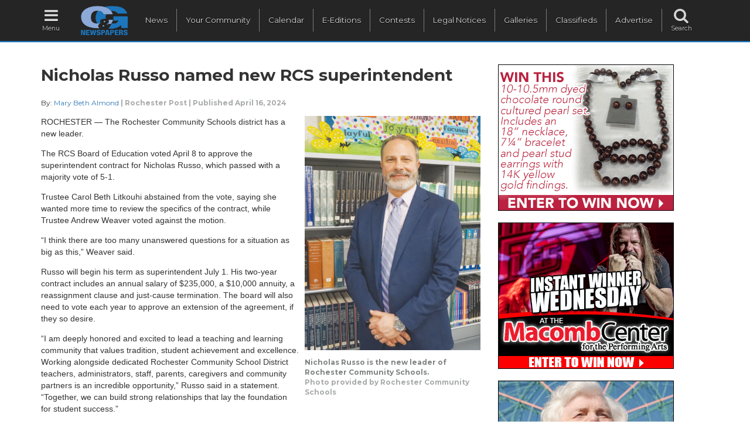

--- FILE ---
content_type: text/html; charset=UTF-8
request_url: https://www.candgnews.com/news/nicholas-russo-named-new-rcs-superintendent-5285
body_size: 66290
content:
<!DOCTYPE html>
<html lang="en" xmlns="http://www.w3.org/1999/xhtml" xmlns:og="http://ogp.me/ns#" xmlns:fb="http://www.facebook.com/2008/fbml">
<head>
    	<script async src="https://www.googletagmanager.com/gtag/js?id=G-HHJPE3FK88"></script>
	<script>
	  window.dataLayer = window.dataLayer || [];
	  function gtag(){dataLayer.push(arguments);}
	  gtag('js', new Date());
	  gtag('config', 'G-HHJPE3FK88', {'custom_map': {'dimension1': '1713243600'}});
	  gtag('config', 'G-39CWM68PTE');
	  gtag('config', 'AW-990438195');
	</script>
	<script data-ad-client="ca-pub-1383046696839745" async src="https://pagead2.googlesyndication.com/pagead/js/adsbygoogle.js"></script>
        <meta charset="utf-8">
    <meta http-equiv="X-UA-Compatible" content="IE=edge">
    <meta name="viewport" content="width=device-width, initial-scale=1">
    <meta name="csrf-token" content="sxkiQ44ipGmIdsAy6zqW2dDRBqdZ1kBJgLW3HTh7">
    <title>Nicholas Russo named new RCS superintendent</title>
    <meta property="fb:app_id" content="122198477853664">
    
    	<link rel="amphtml" href="https://www.candgnews.com/amp/news/nicholas-russo-named-new-rcs-superintendent-5285"/>
	<meta property="og:type" content="article" /> 
	<meta property="og:url" content="https://www.candgnews.com/news/nicholas-russo-named-new-rcs-superintendent-5285" />
	<meta property="og:title" content="Nicholas Russo named new RCS superintendent" />
		<meta name="thumbnail" content="https://www.candgnews.com/storage/cache/articles/5285/800t9a4e25f50063c4003747a360e14c130b.png" />
	<meta property="og:image" content="https://www.candgnews.com/storage/cache/articles/5285/800t9a4e25f50063c4003747a360e14c130b.png" />
	<meta property="og:image:type" content="jpg" />
	 
	<meta property="og:description" content="ROCHESTER — The Rochester Community Schools district has a new leader. The RCS Board of Education voted April 8 to approve the superintendent contract for Nicholas Russo, which passed with a majority vote of 5-1." />
	<meta name="twitter:card" content="summary">
	<meta name="twitter:site" content="@candgnews" />
	<meta name="twitter:title" content="Nicholas Russo named new RCS superintendent">
	<meta name="twitter:description" content="ROCHESTER — The Rochester Community Schools district has a new leader. The RCS Board of Education voted April 8 to approve the superintendent contract for Nicholas Russo, which passed with a majority vote of 5-1.">
			 
        <script>
			gtag('event', 'Page View', {
        	  event_category: 'Newspaper',
        	  event_label: 'Rochester Post',
        	  non_interaction: true
        	});
        </script>
        			<script>
			function iframeClick(id) {
				var frameId = "myFrame" + id;
				document.getElementById(frameId).contentWindow.document.body.onclick = function(){
					click3b712de48137572f3849aabd5666a4e3();
				}
			}
			function click3b712de48137572f3849aabd5666a4e3() {
				gtag('event', 'Click', {
	        	  event_category: 'Full Site: Header Rectangle 1',
	        	  event_label: 'Valentines Day Contest 2026 ROS - Maloof',
	        	  value: '0'
	        	});
			}
		</script>
        <script>
        	gtag('event', 'Impression', {
        	  event_category: 'Full Site: Header Rectangle 1',
        	  event_label: 'Valentines Day Contest 2026 ROS - Maloof',
        	  value: '0',
        	  non_interaction: true
        	});
        </script>
				<script>
			function iframeClick(id) {
				var frameId = "myFrame" + id;
				document.getElementById(frameId).contentWindow.document.body.onclick = function(){
					click2cfd4560539f887a5e420412b370b361();
				}
			}
			function click2cfd4560539f887a5e420412b370b361() {
				gtag('event', 'Click', {
	        	  event_category: 'Full Site: Header Rectangle 2',
	        	  event_label: 'IWW - Bob Seger - MCFTPA ROS - 1-21-26',
	        	  value: '0'
	        	});
			}
		</script>
        <script>
        	gtag('event', 'Impression', {
        	  event_category: 'Full Site: Header Rectangle 2',
        	  event_label: 'IWW - Bob Seger - MCFTPA ROS - 1-21-26',
        	  value: '0',
        	  non_interaction: true
        	});
        </script>
				<script>
			function iframeClick(id) {
				var frameId = "myFrame" + id;
				document.getElementById(frameId).contentWindow.document.body.onclick = function(){
					click9c3b1830513cc3b8fc4b76635d32e692();
				}
			}
			function click9c3b1830513cc3b8fc4b76635d32e692() {
				gtag('event', 'Click', {
	        	  event_category: 'Full Site: Header Rectangle 3',
	        	  event_label: 'Should You Watch - 0126',
	        	  value: '0'
	        	});
			}
		</script>
        <script>
        	gtag('event', 'Impression', {
        	  event_category: 'Full Site: Header Rectangle 3',
        	  event_label: 'Should You Watch - 0126',
        	  value: '0',
        	  non_interaction: true
        	});
        </script>
				<script>
			function iframeClick(id) {
				var frameId = "myFrame" + id;
				document.getElementById(frameId).contentWindow.document.body.onclick = function(){
					click83fa5a432ae55c253d0e60dbfa716723();
				}
			}
			function click83fa5a432ae55c253d0e60dbfa716723() {
				gtag('event', 'Click', {
	        	  event_category: 'Full Site: Header Rectangle 4',
	        	  event_label: 'E-Editions 2026',
	        	  value: '0'
	        	});
			}
		</script>
        <script>
        	gtag('event', 'Impression', {
        	  event_category: 'Full Site: Header Rectangle 4',
        	  event_label: 'E-Editions 2026',
        	  value: '0',
        	  non_interaction: true
        	});
        </script>
		        <link href="https://www.candgnews.com/css/compiled.css" rel="stylesheet">
    <link href="https://www.candgnews.com/libraries/font-awesome-4.6.3/css/font-awesome.min.css" rel="stylesheet" type="text/css">
    <link href="https://fonts.googleapis.com/css?family=Montserrat:400,700|Roboto+Condensed:300,300i,400,700,700i|Roboto+Slab:100,300,400,700" rel="stylesheet">
    <link rel="stylesheet" type="text/css" href="https://www.candgnews.com/libraries/slick/slick.css"/>
	<link rel="stylesheet" type="text/css" href="https://www.candgnews.com/libraries/slick/slick-theme.css"/>
	<link rel="canonical" href="https://www.candgnews.com/news/nicholas-russo-named-new-rcs-superintendent-5285" />
	    <script>
        window.Laravel = {"csrfToken":"sxkiQ44ipGmIdsAy6zqW2dDRBqdZ1kBJgLW3HTh7"}    </script>
        <script>
      var _paq = window._paq = window._paq || [];
      /* tracker methods like "setCustomDimension" should be called before "trackPageView" */
      _paq.push(['trackPageView']);
      _paq.push(['trackVisibleContentImpressions']);
      _paq.push(['enableLinkTracking']);
      (function() {
        var u="//www.candgnews.com/analytics/";
        _paq.push(['setTrackerUrl', u+'matomo.php']);
        _paq.push(['setSiteId', '2']);
        var d=document, g=d.createElement('script'), s=d.getElementsByTagName('script')[0];
        g.async=true; g.src=u+'matomo.js'; s.parentNode.insertBefore(g,s);
      })();
    </script>

</head>
<body >
	
	<nav class="navbar navbar-main hidden-xs hidden-sm">
		<ul class="nav navbar-nav main-navigation">
			<li><a href="javascript:void(0);" onclick="openNav();"><i class="fa fa-fw fa-bars fa-2x"></i><span class="menu-icon-text">Menu</span></a></li>
			<li><a href="https://www.candgnews.com"><img src="https://www.candgnews.com/images/main/CG_Dark_Vector_Logo.png" class="main-header-logo"/></a></li>
			<li class="navbar-border main-menu-item main-nav-spacer"><a href="https://www.candgnews.com">News</a></li>
			<li class="navbar-border main-nav-spacer main-menu-item"><a href="https://www.candgnews.com/community">Your Community</a></li>
			<li class="navbar-border main-nav-spacer main-menu-item"><a href="https://www.candgnews.com/calendar">Calendar</a></li>
			<li class="navbar-border main-nav-spacer main-menu-item"><a href="https://www.candgnews.com/e-editions">E-Editions</a></li>
			
			
			<li class="navbar-border main-menu-item main-nav-spacer"><a href="https://www.candgnews.com/contests">Contests</a></li>
			<li class="navbar-border main-nav-spacer main-menu-item"><a href="https://www.candgnews.com/legalnotices">Legal Notices</a></li>
			
			
			<li class="navbar-border main-nav-spacer main-menu-item"><a href="https://www.candgnews.com/galleries">Galleries</a></li>
			<li class="navbar-border main-nav-spacer main-menu-item"><a href="https://www.candgnews.com/classifieds">Classifieds</a></li>
			
			<li class="navbar-border main-nav-spacer main-menu-item"><a href="https://www.candgnews.com/advertise">Advertise</a></li>
			<li id="search-label" class="main-nav-spacer"><a href="javascript:void(0);"><i class="fa fa-fw fa-search fa-2x"></i><span class="menu-icon-text">Search</span></a></li>
			<li id="search">
        		<div id="input"><input type="text" name="q" class="form-control" placeholder="Search" /></div>
        	</li>
        	<input id="cx" name="cx" type="hidden" value="012837139482274156368:madkvgzfnvi"/>
		</ul>
	</nav>
	
	
	<nav class="navbar navbar-mobile hidden-md hidden-lg">
		<ul class="nav topnav" id="myTopnav">
		<li class="icon"><a href="javascript:void(0);" onclick="mobileOpen();"><i class="fa fa-fw fa-bars fa-2x"></i><span class="menu-icon-text">Menu</span></a></li>
			<li class="mobile-header-logo"><a href="https://www.candgnews.com"><img src="https://www.candgnews.com/images/main/CG_Dark_Vector_Logo.png"/></a></li>
			
			<li><a href="https://www.candgnews.com">Home</a></li>
			<li><a href="https://www.candgnews.com">News</a></li>
			<li><a href="https://www.candgnews.com/community">Your Community</a></li>
			
			
			<li><a href="https://www.candgnews.com/calendar">Calendar</a></li>
			<li><a href="https://www.candgnews.com/e-editions">E-Editions</a></li>
			<li><a href="https://www.candgnews.com/contests">Contests</a></li>
			<li><a href="https://www.candgnews.com/legalnotices">Legal Notices</a></li>
			
			
			<li><a href="https://www.candgnews.com/galleries">Galleries</a></li>
			<li><a href="https://www.candgnews.com/classifieds">Classifieds</a></li>
			
			<li><a href="https://www.candgnews.com/advertise">Advertise</a></li>
			<li><a href="https://www.candgnews.com/contact-us">Contact Us</a></li>
			<li>
				<form action="https://www.candgnews.com/search" class="padding-ten" style="display:flex">
					<div style="flex-grow: 2">
						<input type="text" name="q" class="form-control" placeholder="Search" />
					</div>
					<div style="padding-left: 3px;">
						<button style="padding: 5px;">Go</button>
					</div>
				</form>
			</li>
		</ul>
	</nav>
	
	<div id="mySidenav" class="sidenav hidden-xs hidden-sm">
		<div class="row">
			<a href="javascript:void(0)" class="closebtn" onclick="closeNav()">CLOSE [X]</a>
			<div class="col-xs-12 col-sm-12 col-md-12 col-lg-12">
				<p class="menu-resources"><a href="https://www.candgnews.com/contact-us">Contact Us</a><span>&nbsp;&nbsp;|&nbsp;&nbsp;</span><a href="https://www.candgnews.com/employee-resources">Employee Resources</a></p>
				<ul class="menu-social">
					<li><a href="https://www.candgnews.com"><span class="cg-layout-sprite-menu-slide-cglogo"></span></a></li>
					<li><a href="http://www.facebook.com/candgnews"><span class="cg-layout-sprite-menu-slide-facebook"></span></a></li>
					<li><a href="http://twitter.com/candgnews"><span class="cg-layout-sprite-menu-slide-twitter"></span></a></li>
					<li><a href="https://plus.google.com/104061938784774896605?prsrc=3"><span class="cg-layout-sprite-menu-slide-googleplus"></span></a></li>
					<li><a href="http://www.pinterest.com/candgnews/"><span class="cg-layout-sprite-menu-slide-pinterest"></span></a></li>
					<li><a href="https://www.candgnews.com/rss.xml"><span class="cg-layout-sprite-menu-slide-rss"></span></a></li>
					<hr>
				</ul>
				<ul class="menu-links">
					<li><span class="text-white" onclick="selectSidePublication();"><img src="https://www.candgnews.com/images/main/menu-slide-myCglogo.png" class="dropbtn" alt="myCG menu publication"/> Publication select &#9660;</span>
						<ul id="sideDropdown" class="side-paper-select dropdown-content-side">
														<li><a href="https://www.candgnews.com/newspaper/birminghambloomfieldeagle">Birmingham-Bloomfield Eagle</a></li>
														<li><a href="https://www.candgnews.com/newspaper/farmingtonpress">Farmington Press</a></li>
														<li><a href="https://www.candgnews.com/newspaper/fraserclintonchronicle">Fraser-Clinton Chronicle</a></li>
														<li><a href="https://www.candgnews.com/newspaper/grossepointetimes">Grosse Pointe Times</a></li>
														<li><a href="https://www.candgnews.com/newspaper/infocus">In-Focus Advertorial</a></li>
														<li><a href="https://www.candgnews.com/newspaper/macombchronicle">Macomb Chronicle</a></li>
														<li><a href="https://www.candgnews.com/newspaper/madisonparknews">Madison-Park News</a></li>
														<li><a href="https://www.candgnews.com/newspaper/metrodetroit">Metro</a></li>
														<li><a href="https://www.candgnews.com/newspaper/journal">Mount Clemens-Clinton-Harrison Journal</a></li>
														<li><a href="https://www.candgnews.com/newspaper/novinote">Novi Note</a></li>
														<li><a href="https://www.candgnews.com/newspaper/rochesterpost">Rochester Post</a></li>
														<li><a href="https://www.candgnews.com/newspaper/eastsider">Roseville-Eastpointe Eastsider</a></li>
														<li><a href="https://www.candgnews.com/newspaper/royaloakreview">Royal Oak Review</a></li>
														<li><a href="https://www.candgnews.com/newspaper/shelbyuticanews">Shelby-Utica News</a></li>
														<li><a href="https://www.candgnews.com/newspaper/southfieldsun">Southfield Sun</a></li>
														<li><a href="https://www.candgnews.com/newspaper/stclairshoressentinel">St. Clair Shores Sentinel</a></li>
														<li><a href="https://www.candgnews.com/newspaper/sterlingheightssentry">Sterling Heights Sentry</a></li>
														<li><a href="https://www.candgnews.com/newspaper/troytimes">Troy Times</a></li>
														<li><a href="https://www.candgnews.com/newspaper/warrenweekly">Warren Weekly</a></li>
														<li><a href="https://www.candgnews.com/newspaper/westbloomfieldbeacon">West Bloomfield Beacon</a></li>
														<li><a href="https://www.candgnews.com/newspaper/woodwardtalk">Woodward Talk</a></li>
													</ul>
					</li>
					<li><a href="https://www.candgnews.com/advertise">Advertise with us</a></li>
					
					
					
					<hr>
				</ul>
				<ul class="menu-links">
					<li><a href="javascript:void(0);" onclick="selectNewsCategory();">News &#9660;</a>
						<ul id="newsDropdown" class="side-paper-select">
						    						    						<li><a href="https://www.candgnews.com/news/animals-pets">Animals &amp; Pets</a></li>
    												    						    						<li><a href="https://www.candgnews.com/news/arts-entertainment-features">Arts, Entertainment &amp; Features</a></li>
    												    						    						<li><a href="https://www.candgnews.com/news/auto">Auto</a></li>
    												    						    						<li><a href="https://www.candgnews.com/news/business-development">Business &amp; Development</a></li>
    												    						    						<li><a href="https://www.candgnews.com/news/charities-service-clubs">Charities &amp; Service Clubs</a></li>
    												    						    						<li><a href="https://www.candgnews.com/news/elections">Elections</a></li>
    												    						    						<li><a href="https://www.candgnews.com/news/environment">Environment</a></li>
    												    						    						<li><a href="https://www.candgnews.com/news/Health-Fitness">Health &amp; Fitness</a></li>
    												    						    						<li><a href="https://www.candgnews.com/news/homes">Homes</a></li>
    												    						    						<li><a href="https://www.candgnews.com/news/in-focus">In-Focus Advertorial</a></li>
    												    						    						<li><a href="https://www.candgnews.com/news/latest-news">Latest News</a></li>
    												    						    						<li><a href="https://www.candgnews.com/news/libraries">Libraries</a></li>
    												    						    						<li><a href="https://www.candgnews.com/news/local-government">Local Government</a></li>
    												    						    						<li><a href="https://www.candgnews.com/news/local-parks">Local Parks</a></li>
    												    						    						<li><a href="https://www.candgnews.com/news/looking-back">Looking Back</a></li>
    												    						    						<li><a href="https://www.candgnews.com/news/patriotism-military">Patriotism &amp; Military</a></li>
    												    						    						<li><a href="https://www.candgnews.com/news/people">People</a></li>
    												    						    						<li><a href="https://www.candgnews.com/news/police-courts-fire">Police, Courts &amp; Fire</a></li>
    												    						    						<li><a href="https://www.candgnews.com/news/roads-construction">Roads &amp; Construction</a></li>
    												    						    						<li><a href="https://www.candgnews.com/news/schools">Schools</a></li>
    												    						    						<li><a href="https://www.candgnews.com/news/seniors">Seniors</a></li>
    												    						    						<li><a href="https://www.candgnews.com/news/sports">Sports</a></li>
    												    						    						<li><a href="https://www.candgnews.com/news/friday-5">The Friday Five</a></li>
    																		</ul>
					</li>
					
					
        			<li><a href="https://www.candgnews.com/calendar">Calendar</a></li>
        			<li><a href="https://www.candgnews.com/e-editions">E-Editions</a></li>
					<li><a href="https://www.candgnews.com/contests">Contests</a></li>
					
					<li><a href="https://www.candgnews.com/legalnotices">Legal Notices</a></li>
					
					
					<li><a href="https://www.candgnews.com/galleries">Galleries</a></li>
					<li><a href="https://www.candgnews.com/classifieds">Classifieds</a></li>
					
				</ul>
			</div>
		</div>
	</div>
			
	
	
			<br/>
<div class="container">
		
	<div class="row">
		<div class="col-xs-12 col-sm-6 col-md-7 col-lg-8">
						<h1>Nicholas Russo named new RCS superintendent</h1>
						<h3><i></i></h3>
						<p class="p-small">
								<span>
					By:
					<a href='/reporterbio/Mary-Beth-Almond'>Mary Beth Almond</a>
				</span><span class="text-muted-bold">|</span>
								<span class="text-muted-bold">
		 
				<a href="https://www.candgnews.com/newspaper/rochesterpost" class="text-muted-bold">Rochester Post</a> 
				</span><span class="text-muted-bold">|</span>
									<span class="text-muted-bold">Published April 16, 2024</span>
				 
							</p>
			<div id="article-body" class="article-body-text">
								                				                     
                    <div class="margin-bottom float-right margin-left article-standard-max-width">
                    	<a href="https://www.candgnews.com/admin/articles/temp-image/9a4e25f50063c4003747a360e14c130b.png" data-lightbox="article-images"><img class="img-responsive img-large" src="https://www.candgnews.com/storage/cache/articles/5285/4009a4e25f50063c4003747a360e14c130b.png" alt=" Nicholas Russo is the new leader of Rochester Community Schools. "/></a>
                    	<p class="p-small set-font-family text-cutline-color no-margin-bottom">Nicholas Russo is the new leader of Rochester Community Schools.</p>                    	<p class="p-small set-font-family text-muted-bold no-margin-top">Photo provided by Rochester Community Schools</p>                    </div>	
                                                        				                                
                                			    
			    
								<p>ROCHESTER &mdash; The Rochester Community Schools district has a new leader.</p>

<p>The RCS Board of Education voted April 8 to approve the superintendent contract for Nicholas Russo, which passed with a majority vote of 5-1.</p>

<p>Trustee Carol Beth Litkouhi abstained from the vote, saying she wanted more time to review the specifics of the contract, while Trustee Andrew Weaver voted against the motion.</p>

<p>&ldquo;I think there are too many unanswered questions for a situation as big as this,&rdquo; Weaver said.</p>

<p>Russo will begin his term as superintendent July 1. His two-year contract includes an annual salary of $235,000, a $10,000 annuity, a reassignment clause and just-cause termination. The board will also need to vote each year to approve an extension of the agreement, if they so desire.</p>

<p>&ldquo;I am deeply honored and excited to lead a teaching and learning community that values tradition, student achievement and excellence. Working alongside dedicated Rochester Community School District teachers, administrators, staff, parents, caregivers and community partners is an incredible opportunity,&rdquo; Russo said in a statement. &ldquo;Together, we can build strong relationships that lay the foundation for student success.&rdquo;</p>

<p>Russo brings over 26 years of leadership in education, most recently serving as assistant superintendent of human resources for Walled Lake Consolidated Schools. Prior to that, he served as a principal in the Bloomfield Hills and Utica Community Schools districts. Russo holds an educational specialist degree in executive leadership from the University of Michigan, a Master of Arts in educational leadership from Wayne State University and a bachelor&rsquo;s degree in education from Michigan State University. He is a graduate of the Michigan Leadership Institute&rsquo;s SUPES Academy and holds a Michigan Central Office certificate, among others.</p>

<p>Russo said his leadership approach &ldquo;prioritizes collaboration, inclusivity and responsiveness to the needs of students and the community,&rdquo; and he is committed to &ldquo;fostering environments where both students and staff can thrive, advocating strongly for inclusion and equal access for all.&rdquo;</p>

<p>Russo was selected from a pool of 20 candidates, which was eventually narrowed down to three finalists &mdash;&nbsp;including Russo, Bay City Public Schools Superintendent Stephen Bigelow and Fraser Public Schools Superintendent Carrie Wozniak.</p>

<p>The RCS Board of Education first voted 4-3 to offer the superintendent position to Russo April 3. Board members Jayson Blake, Carol Beth Litkouhi and Andrew Weaver voted against the motion, all citing concerns with Russo&rsquo;s lack of experience as a superintendent.</p>

<p>Later, in a separate motion, the board voted unanimously to put its full support behind the selection of Russo as its next superintendent, conveying &ldquo;a willingness to come together as a board and commit to the success of the district&rsquo;s future leader,&rdquo; according to RCS officials.</p>

<p>RCS Board of Education Vice President Barb Anness said hiring a superintendent is one of the most important jobs of the school board.</p>

<p>&ldquo;As an individual member, I have my personal opinion and perspective regarding what is important when hiring one; however, our board tonight speaks as one, and that voice should always be focused on a positive direction with a future focused on all the students, educators and community we serve,&rdquo; Anness said during the meeting.</p>

<p>Anness said she appreciated Russo&rsquo;s philosophical outlook, approach to building relationships, preparedness to use the strategic plan to address individual learning needs, experience in various educational settings, human resource experience and candid demeanor while interacting with students.</p>

<p>&ldquo;I feel Mr. Russo is the one to provide the leadership and stability needed at this time,&rdquo; said Anness.</p>

<p>Board Secretary Jessica Gupta said Russo offers a &ldquo;dynamic combination of leadership,&rdquo; having been a teacher, a principal and now an assistant superintendent of human resources, bringing a diversity of relevant experience to the superintendent position.</p>

<p>&ldquo;He has a demonstrated track record of improving literacy outcomes in lower elementary, experience in an (International Baccalaureate) environment, an interest in non-traditional secondary and post-secondary pathways, and a passion to build strong relationships to work together productively as a team, all of which would be great assets to our district in the future,&rdquo; said Gupta.</p>

<p>President Michelle Bueltel said she found Russo to be &ldquo;the most personable and relatable,&rdquo; adding that he was &ldquo;genuine,&rdquo; had &ldquo;a sense of humor&rdquo; and a &ldquo;desire to positively impact the district.&rdquo;</p>

<p>&ldquo;I liked that he has worked in larger districts, has been a building administrator at an IB school and has worked with and been successful with interest-based bargaining. As he visited buildings, it was surprising to see how many of the staff he already knew and how well he interacted with those he did not. Mr. Russo has a broad network that I believe would serve him well as he moves into the role of superintendent,&rdquo; Bueltel said.</p>

<p>Former RCS Superintendent Robert Shaner resigned in August of 2023 after serving as the district&rsquo;s superintendent since 2013. Since then, John Silveri, a retired superintendent from Waterford Public Schools, who did not pursue the Rochester superintendent position, has assumed the superintendent role on an interim basis.</p>

<p>The formal search for the district&rsquo;s new superintendent began in November of 2023 and was conducted by Ray &amp; Associates. During the search process, the salary range for the position was posted to be in the range of $225,000-$275,000, plus a comprehensive benefits package, although the district noted the final salary would be &ldquo;based upon proven experience, qualifications and meeting Board of Education criteria.&rdquo;</p>

				<div class="visible-xs">
					<div>
	<div class=" no-padding-bottom">
		<div class="col-xs-12 col-sm-12 col-md-12 col-lg-12 no-padding-left">
			<h3>You May Also Be Interested In</h3>
		</div>
	</div>
			<div class="trending-block-time">
											<div class="">
					<div class="col-xs-12 col-sm-12 col-md-12 col-lg-12 margin-bottom">
						<div class="margin-right img-sm-float-left">
							<a href="https://www.candgnews.com/news/blood-donors-have-a-chance-to-go-to-the-super-bowl-9991"><img src="https://www.candgnews.com/storage/cache/articles/9991/400tbabf3b1863d8573000406de51125a696.jpeg" class="img-small " alt=" Blood donors have a chance to go to the Super Bowl " />
</a>
						</div>
						<div class="text-sm-float-right p-small line-height"><a href="https://www.candgnews.com/news/blood-donors-have-a-chance-to-go-to-the-super-bowl-9991" class="link-text-black">Blood donors have a chance to go to the Super Bowl</a></div>
													<div class="line-height text-muted p-xs">C&amp;G Newspapers</div>
											</div>
				</div>
															<div class="">
					<div class="col-xs-12 col-sm-12 col-md-12 col-lg-12 margin-bottom">
						<div class="margin-right img-sm-float-left">
							<a href="https://www.candgnews.com/news/friday-five-jan-16-19"><img src="https://www.candgnews.com/storage/cache/articles/9992/40047ff25eb60d90301273465b735b6d624.jpeg" class="img-small " alt="  " />
</a>
						</div>
						<div class="text-sm-float-right p-small line-height"><a href="https://www.candgnews.com/news/friday-five-jan-16-19" class="link-text-black">The Friday Five — Jan. 16-19</a></div>
													<div class="line-height text-muted p-xs">C&amp;G Newspapers</div>
											</div>
				</div>
															<div class="">
					<div class="col-xs-12 col-sm-12 col-md-12 col-lg-12 margin-bottom">
						<div class="margin-right img-sm-float-left">
							<a href="https://www.candgnews.com/news/detroit-express-cofounder-to-release-book-9990"><img src="https://www.candgnews.com/storage/cache/articles/9990/40021d6fbdf15491d4e72ad8671a87220e6.jpeg" class="img-small " alt="  " />
</a>
						</div>
						<div class="text-sm-float-right p-small line-height"><a href="https://www.candgnews.com/news/detroit-express-cofounder-to-release-book-9990" class="link-text-black">Detroit Express co-founder to release book</a></div>
													<div class="line-height text-muted p-xs">C&amp;G Newspapers</div>
											</div>
				</div>
															<div class="">
					<div class="col-xs-12 col-sm-12 col-md-12 col-lg-12 margin-bottom">
						<div class="margin-right img-sm-float-left">
							<a href="https://www.candgnews.com/news/michigan-state-police-hold-worship-safety-course-9987"><img src="https://www.candgnews.com/storage/cache/articles/9987/400e45c013c32cb5598aa36f850399b258d.jpeg" class="img-small " alt=" Michigan State Police hold worship safety course " />
</a>
						</div>
						<div class="text-sm-float-right p-small line-height"><a href="https://www.candgnews.com/news/michigan-state-police-hold-worship-safety-course-9987" class="link-text-black">Michigan State Police hold worship safety course</a></div>
													<div class="line-height text-muted p-xs">C&amp;G Newspapers</div>
											</div>
				</div>
															<div class="">
					<div class="col-xs-12 col-sm-12 col-md-12 col-lg-12 margin-bottom">
						<div class="margin-right img-sm-float-left">
							<a href="https://www.candgnews.com/news/ten-tips-can-help-keep-a-home-safe-during-the-winter-months-9978"><img src="https://www.candgnews.com/storage/cache/articles/9978/400t9fa36a6b58bf16752e19300b01ded475.jpeg" class="img-small " alt="  " />
</a>
						</div>
						<div class="text-sm-float-right p-small line-height"><a href="https://www.candgnews.com/news/ten-tips-can-help-keep-a-home-safe-during-the-winter-months-9978" class="link-text-black">Ten tips can help keep a home safe during the winter months</a></div>
													<div class="line-height text-muted p-xs">C&amp;G Newspapers</div>
											</div>
				</div>
															<div class="">
					<div class="col-xs-12 col-sm-12 col-md-12 col-lg-12 margin-bottom">
						<div class="margin-right img-sm-float-left">
							<a href="https://www.candgnews.com/news/rochester-hills-man-pleads-guilty-to-criminal-sexual-conduct-with-teen-9977"><img src="https://www.candgnews.com/storage/cache/articles/9977/400t9b578563e06cd6469126a933933d2b27.jpeg" class="img-small " alt="  " />
</a>
						</div>
						<div class="text-sm-float-right p-small line-height"><a href="https://www.candgnews.com/news/rochester-hills-man-pleads-guilty-to-criminal-sexual-conduct-with-teen-9977" class="link-text-black">Rochester Hills man pleads guilty to criminal sexual conduct with teen</a></div>
																													<a href="https://www.candgnews.com/newspaper/rochesterpost"><div class="line-height text-muted p-xs">  Rochester Post  </div></a>
																										</div>
				</div>
															<div class="">
					<div class="col-xs-12 col-sm-12 col-md-12 col-lg-12 margin-bottom">
						<div class="margin-right img-sm-float-left">
							<a href="https://www.candgnews.com/news/michigan-ag-alerts-residents-of-scammers-impersonating-police-9976"><img src="https://www.candgnews.com/storage/cache/articles/9976/400t2337572ce3c3b47be759c9e9d901b0c5.gif" class="img-small " alt="  " />
</a>
						</div>
						<div class="text-sm-float-right p-small line-height"><a href="https://www.candgnews.com/news/michigan-ag-alerts-residents-of-scammers-impersonating-police-9976" class="link-text-black">Michigan AG alerts residents of scammers impersonating police</a></div>
													<div class="line-height text-muted p-xs">C&amp;G Newspapers</div>
											</div>
				</div>
									</div>
	</div>
				</div>
			    
			    
			</div>
			
			
		</div>
		<div class="col-xs-12 col-sm-12 col-md-5 col-lg-4">
			<div class="ads-display-container clickable margin-top margin-bottom " onclick="click3b712de48137572f3849aabd5666a4e3();" data-url="https://www.candgnews.com/valentinesday2026" data-track-content="" data-content-name="Valentines Day Contest 2026 ROS - Maloof" data-content-target="https://www.candgnews.com/valentinesday2026" data-content-piece="Banner Ad" data-id="1122">
    	    		    				    		<div class="text-center visible-xs visible-sm" id="xs3b712de48137572f3849aabd5666a4e3">
			    		    			<a href="https://www.candgnews.com/valentinesday2026" target="_blank"><img src="https://www.candgnews.com/storage/ads/938374c7ede3d2e9fad5cd0eca9bc0d8m/938374c7ede3d2e9fad5cd0eca9bc0d8.gif" class="img-responsive" style="text-align: center; margin: 0 auto;"/></a>
	    		</div>
	    			    			    		<div class="visible-md visible-lg">
			    		    			<a href="https://www.candgnews.com/valentinesday2026" target="_blank"><img src="https://www.candgnews.com/storage/ads/938374c7ede3d2e9fad5cd0eca9bc0d8/938374c7ede3d2e9fad5cd0eca9bc0d8.gif" class="img-responsive" style="text-align: left;"/></a>
	    		</div>
	    		    		    		</div>
					
			
			<div class="ads-display-container clickable margin-top margin-bottom " onclick="click2cfd4560539f887a5e420412b370b361();" data-url="https://www.candgnews.com/BobSeger_MCFTPA_012126" data-track-content="" data-content-name="IWW - Bob Seger - MCFTPA ROS - 1-21-26" data-content-target="https://www.candgnews.com/BobSeger_MCFTPA_012126" data-content-piece="Banner Ad" data-id="1123">
    	    		    				    		<div class="text-center visible-xs visible-sm" id="xs2cfd4560539f887a5e420412b370b361">
			    		    			<a href="https://www.candgnews.com/BobSeger_MCFTPA_012126" target="_blank"><img src="https://www.candgnews.com/storage/ads/7c4f47f5bb8c1e96dd1b0f4241b85a3fm/7c4f47f5bb8c1e96dd1b0f4241b85a3f.gif" class="img-responsive" style="text-align: center; margin: 0 auto;"/></a>
	    		</div>
	    			    			    		<div class="visible-md visible-lg">
			    		    			<a href="https://www.candgnews.com/BobSeger_MCFTPA_012126" target="_blank"><img src="https://www.candgnews.com/storage/ads/7c4f47f5bb8c1e96dd1b0f4241b85a3f/7c4f47f5bb8c1e96dd1b0f4241b85a3f.gif" class="img-responsive" style="text-align: left;"/></a>
	    		</div>
	    		    		    		</div>
					
			<div class="ads-display-container clickable margin-top margin-bottom " onclick="click9c3b1830513cc3b8fc4b76635d32e692();" data-url="https://www.candgnews.com/news/should-you-watch--january-2026-9907" data-track-content="" data-content-name="Should You Watch - 0126" data-content-target="https://www.candgnews.com/news/should-you-watch--january-2026-9907" data-content-piece="Banner Ad" data-id="1113">
    	    		    				    		<div class="text-center visible-xs visible-sm" id="xs9c3b1830513cc3b8fc4b76635d32e692">
			    		    			<a href="https://www.candgnews.com/news/should-you-watch--january-2026-9907" target="_blank"><img src="https://www.candgnews.com/storage/ads/3da461f126936cfdc18bfb5a008521ecm/3da461f126936cfdc18bfb5a008521ec.gif" class="img-responsive" style="text-align: center; margin: 0 auto;"/></a>
	    		</div>
	    			    			    		<div class="visible-md visible-lg">
			    		    			<a href="https://www.candgnews.com/news/should-you-watch--january-2026-9907" target="_blank"><img src="https://www.candgnews.com/storage/ads/3da461f126936cfdc18bfb5a008521ec/3da461f126936cfdc18bfb5a008521ec.gif" class="img-responsive" style="text-align: left;"/></a>
	    		</div>
	    		    		    		</div>
					
			<div class="ads-display-container clickable margin-top margin-bottom " onclick="click83fa5a432ae55c253d0e60dbfa716723();" data-url="https://www.candgnews.com/e-editions" data-track-content="" data-content-name="E-Editions 2026" data-content-target="https://www.candgnews.com/e-editions" data-content-piece="Banner Ad" data-id="1036">
    	    		    				    		<div class="text-center visible-xs visible-sm" id="xs83fa5a432ae55c253d0e60dbfa716723">
			    		    			<a href="https://www.candgnews.com/e-editions" target="_blank"><img src="https://www.candgnews.com/storage/ads/41fd4700dd3128b25783de02645b52cam/41fd4700dd3128b25783de02645b52ca.jpg" class="img-responsive" style="text-align: center; margin: 0 auto;"/></a>
	    		</div>
	    			    			    		<div class="visible-md visible-lg">
			    		    			<a href="https://www.candgnews.com/e-editions" target="_blank"><img src="https://www.candgnews.com/storage/ads/41fd4700dd3128b25783de02645b52ca/41fd4700dd3128b25783de02645b52ca.jpg" class="img-responsive" style="text-align: left;"/></a>
	    		</div>
	    		    		    		</div>
					
			
			
			
			
			
			<div class="hidden-xs">
				<div>
	<div class=" no-padding-bottom">
		<div class="col-xs-12 col-sm-12 col-md-12 col-lg-12 no-padding-left">
			<h3>You May Also Be Interested In</h3>
		</div>
	</div>
			<div class="trending-block-time">
											<div class="">
					<div class="col-xs-12 col-sm-12 col-md-12 col-lg-12 margin-bottom">
						<div class="margin-right img-sm-float-left">
							<a href="https://www.candgnews.com/news/blood-donors-have-a-chance-to-go-to-the-super-bowl-9991"><img src="https://www.candgnews.com/storage/cache/articles/9991/400tbabf3b1863d8573000406de51125a696.jpeg" class="img-small " alt=" Blood donors have a chance to go to the Super Bowl " />
</a>
						</div>
						<div class="text-sm-float-right p-small line-height"><a href="https://www.candgnews.com/news/blood-donors-have-a-chance-to-go-to-the-super-bowl-9991" class="link-text-black">Blood donors have a chance to go to the Super Bowl</a></div>
													<div class="line-height text-muted p-xs">C&amp;G Newspapers</div>
											</div>
				</div>
															<div class="">
					<div class="col-xs-12 col-sm-12 col-md-12 col-lg-12 margin-bottom">
						<div class="margin-right img-sm-float-left">
							<a href="https://www.candgnews.com/news/friday-five-jan-16-19"><img src="https://www.candgnews.com/storage/cache/articles/9992/40047ff25eb60d90301273465b735b6d624.jpeg" class="img-small " alt="  " />
</a>
						</div>
						<div class="text-sm-float-right p-small line-height"><a href="https://www.candgnews.com/news/friday-five-jan-16-19" class="link-text-black">The Friday Five — Jan. 16-19</a></div>
													<div class="line-height text-muted p-xs">C&amp;G Newspapers</div>
											</div>
				</div>
															<div class="">
					<div class="col-xs-12 col-sm-12 col-md-12 col-lg-12 margin-bottom">
						<div class="margin-right img-sm-float-left">
							<a href="https://www.candgnews.com/news/detroit-express-cofounder-to-release-book-9990"><img src="https://www.candgnews.com/storage/cache/articles/9990/40021d6fbdf15491d4e72ad8671a87220e6.jpeg" class="img-small " alt="  " />
</a>
						</div>
						<div class="text-sm-float-right p-small line-height"><a href="https://www.candgnews.com/news/detroit-express-cofounder-to-release-book-9990" class="link-text-black">Detroit Express co-founder to release book</a></div>
													<div class="line-height text-muted p-xs">C&amp;G Newspapers</div>
											</div>
				</div>
															<div class="">
					<div class="col-xs-12 col-sm-12 col-md-12 col-lg-12 margin-bottom">
						<div class="margin-right img-sm-float-left">
							<a href="https://www.candgnews.com/news/michigan-state-police-hold-worship-safety-course-9987"><img src="https://www.candgnews.com/storage/cache/articles/9987/400e45c013c32cb5598aa36f850399b258d.jpeg" class="img-small " alt=" Michigan State Police hold worship safety course " />
</a>
						</div>
						<div class="text-sm-float-right p-small line-height"><a href="https://www.candgnews.com/news/michigan-state-police-hold-worship-safety-course-9987" class="link-text-black">Michigan State Police hold worship safety course</a></div>
													<div class="line-height text-muted p-xs">C&amp;G Newspapers</div>
											</div>
				</div>
															<div class="">
					<div class="col-xs-12 col-sm-12 col-md-12 col-lg-12 margin-bottom">
						<div class="margin-right img-sm-float-left">
							<a href="https://www.candgnews.com/news/ten-tips-can-help-keep-a-home-safe-during-the-winter-months-9978"><img src="https://www.candgnews.com/storage/cache/articles/9978/400t9fa36a6b58bf16752e19300b01ded475.jpeg" class="img-small " alt="  " />
</a>
						</div>
						<div class="text-sm-float-right p-small line-height"><a href="https://www.candgnews.com/news/ten-tips-can-help-keep-a-home-safe-during-the-winter-months-9978" class="link-text-black">Ten tips can help keep a home safe during the winter months</a></div>
													<div class="line-height text-muted p-xs">C&amp;G Newspapers</div>
											</div>
				</div>
															<div class="">
					<div class="col-xs-12 col-sm-12 col-md-12 col-lg-12 margin-bottom">
						<div class="margin-right img-sm-float-left">
							<a href="https://www.candgnews.com/news/rochester-hills-man-pleads-guilty-to-criminal-sexual-conduct-with-teen-9977"><img src="https://www.candgnews.com/storage/cache/articles/9977/400t9b578563e06cd6469126a933933d2b27.jpeg" class="img-small " alt="  " />
</a>
						</div>
						<div class="text-sm-float-right p-small line-height"><a href="https://www.candgnews.com/news/rochester-hills-man-pleads-guilty-to-criminal-sexual-conduct-with-teen-9977" class="link-text-black">Rochester Hills man pleads guilty to criminal sexual conduct with teen</a></div>
																													<a href="https://www.candgnews.com/newspaper/rochesterpost"><div class="line-height text-muted p-xs">  Rochester Post  </div></a>
																										</div>
				</div>
															<div class="">
					<div class="col-xs-12 col-sm-12 col-md-12 col-lg-12 margin-bottom">
						<div class="margin-right img-sm-float-left">
							<a href="https://www.candgnews.com/news/michigan-ag-alerts-residents-of-scammers-impersonating-police-9976"><img src="https://www.candgnews.com/storage/cache/articles/9976/400t2337572ce3c3b47be759c9e9d901b0c5.gif" class="img-small " alt="  " />
</a>
						</div>
						<div class="text-sm-float-right p-small line-height"><a href="https://www.candgnews.com/news/michigan-ag-alerts-residents-of-scammers-impersonating-police-9976" class="link-text-black">Michigan AG alerts residents of scammers impersonating police</a></div>
													<div class="line-height text-muted p-xs">C&amp;G Newspapers</div>
											</div>
				</div>
									</div>
	</div>
			</div>
			<div class="hidden-xs hidden-sm col-md-12 col-lg-12">
	<div class="trending-container">
		<div class="no-padding-bottom">
			<div class="row border-dark-bottom no-padding-bottom">
				<table class="table-responsive one-hundred-percent-width">
					<tbody>
						<tr>
							<td><h3>Trending<span><span class="cg-layout-sprite-trending-arrow margin-left"></span></span></h3></td>
							<td class="pull-right"><h4><span><a href="javascript:void(0);" onclick="showTrending('today');" class="trending-today-select p-small">Today</a></span>&nbsp;&nbsp;&nbsp;&nbsp;<span><a href="javascript:void(0);" onclick="showTrending('thirty');" class="trending-thirty-select p-small">30 Days</a></span></h4></td>
						</tr>
					</tbody>
				</table>
			</div>
		</div>
		<div class="row margin-bottom">
			<h4 class="margin-top-ten no-margin-left trending-time"><span><a href="javascript:void(0);" onclick="showTrendingType('news');" class="trending-news-select">News</a></span>&nbsp;&nbsp;&nbsp;&nbsp;<span><a href="javascript:void(0);" onclick="showTrendingType('sports');" class="trending-sports-select">Sports</a></span></h4>
		</div>
				<div id="trending-today" class="trending-block-time" >
							<div id="trending-type-today-news" class="row" >
															<div class="col-xs-12 col-sm-12 col-md-12 col-lg-12 margin-bottom no-padding-right">
						<div class="margin-right img-sm-float-left">
							<span class="cg-layout-sprite-trending-overlay-1 img-overlay-top-left"></span>
							<a href="https://www.candgnews.com/news/suspect-charged-in-murder-of-man-who-dated-his-ex-9913"><img src="https://www.candgnews.com/storage/cache/articles/9913/4003b464db89cb6a4ec38e6bf3206851a81.jpeg" class="img-small " alt="  " />
</a>
						</div>
						<div class="text-xs-float-right-trending p-small line-height"><a href="https://www.candgnews.com/news/suspect-charged-in-murder-of-man-who-dated-his-ex-9913" class="link-text-black">Suspect charged in murder of man who dated his ex</a></div>
																													<a href="https://www.candgnews.com/newspaper/sterlingheightssentry"><p class="line-height text-muted p-xs">  Sterling Heights Sentry  </p></a>
																										</div>
										<div class="col-xs-12 col-sm-12 col-md-12 col-lg-12 margin-bottom no-padding-right">
						<div class="margin-right img-sm-float-left">
							<span class="cg-layout-sprite-trending-overlay-2 img-overlay-top-left"></span>
							<a href="https://www.candgnews.com/news/friday-five-jan-16-19"><img src="https://www.candgnews.com/storage/cache/articles/9992/40047ff25eb60d90301273465b735b6d624.jpeg" class="img-small " alt="  " />
</a>
						</div>
						<div class="text-xs-float-right-trending p-small line-height"><a href="https://www.candgnews.com/news/friday-five-jan-16-19" class="link-text-black">The Friday Five — Jan. 16-19</a></div>
													<div class="line-height text-muted p-xs">C&amp;G Newspapers</div>
											</div>
										<div class="col-xs-12 col-sm-12 col-md-12 col-lg-12 margin-bottom no-padding-right">
						<div class="margin-right img-sm-float-left">
							<span class="cg-layout-sprite-trending-overlay-3 img-overlay-top-left"></span>
							<a href="https://www.candgnews.com/news/woman-survives-polio-covid19-to-see-100-9989"><img src="https://www.candgnews.com/storage/cache/articles/9989/400d0ec21c5640828be1619da53d10b92e3.jpeg" class="img-small " alt=" Woman survives polio, COVID-19 to see 100 " />
</a>
						</div>
						<div class="text-xs-float-right-trending p-small line-height"><a href="https://www.candgnews.com/news/woman-survives-polio-covid19-to-see-100-9989" class="link-text-black">Woman survives polio, COVID-19 to see 100</a></div>
																													<a href="https://www.candgnews.com/newspaper/novinote"><p class="line-height text-muted p-xs">  Novi Note  </p></a>
																										</div>
										<div class="col-xs-12 col-sm-12 col-md-12 col-lg-12 margin-bottom no-padding-right">
						<div class="margin-right img-sm-float-left">
							<span class="cg-layout-sprite-trending-overlay-4 img-overlay-top-left"></span>
							<a href="https://www.candgnews.com/news/army-unveils-roushbuilt-tank-prototype-at-auto-show-9997"><img src="https://www.candgnews.com/storage/cache/articles/9997/400tfc6922c01ffc17ea3bf694dcbfec24f8.jpeg" class="img-small " alt="  " />
</a>
						</div>
						<div class="text-xs-float-right-trending p-small line-height"><a href="https://www.candgnews.com/news/army-unveils-roushbuilt-tank-prototype-at-auto-show-9997" class="link-text-black">Army unveils Roush-built tank prototype at auto show</a></div>
																													<a href="https://www.candgnews.com/newspaper/metrodetroit"><p class="line-height text-muted p-xs">  Metro  </p></a>
																										</div>
										<div class="col-xs-12 col-sm-12 col-md-12 col-lg-12 margin-bottom no-padding-right">
						<div class="margin-right img-sm-float-left">
							<span class="cg-layout-sprite-trending-overlay-5 img-overlay-top-left"></span>
							<a href="https://www.candgnews.com/news/michigan-state-police-hold-worship-safety-course-9987"><img src="https://www.candgnews.com/storage/cache/articles/9987/400e45c013c32cb5598aa36f850399b258d.jpeg" class="img-small " alt=" Michigan State Police hold worship safety course " />
</a>
						</div>
						<div class="text-xs-float-right-trending p-small line-height"><a href="https://www.candgnews.com/news/michigan-state-police-hold-worship-safety-course-9987" class="link-text-black">Michigan State Police hold worship safety course</a></div>
													<div class="line-height text-muted p-xs">C&amp;G Newspapers</div>
											</div>
									</div>
							<div id="trending-type-today-sports" class="row"  style="display: none;" >
														</div>
					</div>
				<div id="trending-thirty" class="trending-block-time"  style="display: none;" >
							<div id="trending-type-thirty-news" class="row" >
															<div class="col-xs-12 col-sm-12 col-md-12 col-lg-12 margin-bottom no-padding-right">
						<div class="margin-right img-sm-float-left">
							<span class="cg-layout-sprite-trending-overlay-1 img-overlay-top-left"></span>
							<a href="https://www.candgnews.com/news/detroit-auto-show-brings-new-returning-experiences-to-huntington-place-this-month-9914"><img src="https://www.candgnews.com/storage/cache/articles/9914/400dcb69109ad06f576a0ac40fca63938dc.jpeg" class="img-small " alt=" Detroit Auto Show brings new, returning experiences to Huntington Place this month " />
</a>
						</div>
						<div class="text-xs-float-right-trending p-small line-height"><a href="https://www.candgnews.com/news/detroit-auto-show-brings-new-returning-experiences-to-huntington-place-this-month-9914" class="link-text-black">Detroit Auto Show brings new, returning experiences to Huntington Place this month</a></div>
													<div class="line-height text-muted p-xs">C&amp;G Newspapers</div>
											</div>
										<div class="col-xs-12 col-sm-12 col-md-12 col-lg-12 margin-bottom no-padding-right">
						<div class="margin-right img-sm-float-left">
							<span class="cg-layout-sprite-trending-overlay-2 img-overlay-top-left"></span>
							<a href="https://www.candgnews.com/news/no-injuries-reported-in-warren-apartment-fire-9882"><img src="https://www.candgnews.com/storage/cache/articles/9882/400t2e4d469b3776525a6d31f84d46dcfb9e.jpeg" class="img-small " alt=" On Dec. 2, Warren firefighters responded to a report of a fire in the City Center Square apartments, near 13 Mile Road and Van Dyke Avenue. " />
</a>
						</div>
						<div class="text-xs-float-right-trending p-small line-height"><a href="https://www.candgnews.com/news/no-injuries-reported-in-warren-apartment-fire-9882" class="link-text-black">No injuries reported in Warren apartment fire</a></div>
																													<a href="https://www.candgnews.com/newspaper/warrenweekly"><p class="line-height text-muted p-xs">  Warren Weekly  </p></a>
																										</div>
										<div class="col-xs-12 col-sm-12 col-md-12 col-lg-12 margin-bottom no-padding-right">
						<div class="margin-right img-sm-float-left">
							<span class="cg-layout-sprite-trending-overlay-3 img-overlay-top-left"></span>
							<a href="https://www.candgnews.com/news/southfield-public-schools-implementing-metal-detectors-in-new-year-9881"><img src="https://www.candgnews.com/storage/cache/articles/9881/400t114584b4c9a10b6d25be60c8aa9ae586.jpeg" class="img-small " alt="  " />
</a>
						</div>
						<div class="text-xs-float-right-trending p-small line-height"><a href="https://www.candgnews.com/news/southfield-public-schools-implementing-metal-detectors-in-new-year-9881" class="link-text-black">Southfield Public Schools implementing metal detectors in new year</a></div>
																													<a href="https://www.candgnews.com/newspaper/southfieldsun"><p class="line-height text-muted p-xs">  Southfield Sun  </p></a>
																										</div>
										<div class="col-xs-12 col-sm-12 col-md-12 col-lg-12 margin-bottom no-padding-right">
						<div class="margin-right img-sm-float-left">
							<span class="cg-layout-sprite-trending-overlay-4 img-overlay-top-left"></span>
							<a href="https://www.candgnews.com/news/stagecrafters-to-showcase-lesserknown-comedy-show-9889"><img src="https://www.candgnews.com/storage/cache/articles/9889/400c455a3d29f83ce13baedc21358073d5a.jpeg" class="img-small " alt=" Stagecrafters to showcase lesser-known comedy show " />
</a>
						</div>
						<div class="text-xs-float-right-trending p-small line-height"><a href="https://www.candgnews.com/news/stagecrafters-to-showcase-lesserknown-comedy-show-9889" class="link-text-black">Stagecrafters to showcase lesser-known comedy show</a></div>
																													<a href="https://www.candgnews.com/newspaper/royaloakreview"><p class="line-height text-muted p-xs">  Royal Oak Review  </p></a>
																										</div>
										<div class="col-xs-12 col-sm-12 col-md-12 col-lg-12 margin-bottom no-padding-right">
						<div class="margin-right img-sm-float-left">
							<span class="cg-layout-sprite-trending-overlay-5 img-overlay-top-left"></span>
							<a href="https://www.candgnews.com/news/nominate-the-next-recipient-of-the-mlk-community-service-award-9887"><img src="https://www.candgnews.com/storage/cache/articles/9887/400tfe0576152ceb8b2d3ef3c1cfdbc72220.jpeg" class="img-small " alt=" Nominations for the 2026 MLK Community Service Award are due by Dec. 30. " />
</a>
						</div>
						<div class="text-xs-float-right-trending p-small line-height"><a href="https://www.candgnews.com/news/nominate-the-next-recipient-of-the-mlk-community-service-award-9887" class="link-text-black">Nominate the next recipient of the MLK Community Service Award</a></div>
																													<a href="https://www.candgnews.com/newspaper/southfieldsun"><p class="line-height text-muted p-xs">  Southfield Sun  </p></a>
																										</div>
									</div>
							<div id="trending-type-thirty-sports" class="row"  style="display: none;" >
														</div>
					</div>
			</div>
</div>
		</div>
	</div>
			 
			<span data-track-content="" data-content-name="Rochester Post Article" data-content-target="https://www.candgnews.com/news/nicholas-russo-named-new-rcs-superintendent-5285" data-content-piece="Webpage"></span>
			</div>
	
	<footer class="margin-top">
	<div class="col-xs-12 col-sm-12 col-md-12 col-lg-12 footer-resources">
		<div class="row">
			<p><a href="https://www.candgnews.com/employee-resources">Employee Resources</a><span>&nbsp;&nbsp;|&nbsp;&nbsp;</span><a href="https://www.candgnews.com/privacy-policy">Privacy Policy</a></p>
		</div>
	</div>
	<div class="col-xs-12 col-sm-12 col-md-12 col-lg-12 footer-links">
		<div class="row">
			<div class="col-xs-12 col-sm-6 col-md-6 col-lg-6 footer-logos">
				<div class="col-md-4">
					<a href="https://www.candgnews.com"><img src="https://www.candgnews.com/images/main/CG_Dark_Vector_Logo.png" class="main-footer-logo"/></a>
				</div>
				<div class="col-md-8">
					<a href="https://www.candgnews.com"><img src="https://www.candgnews.com/images/main/footer-cgfull.png"/></a>
					<p class="footer-copyright">Copyright &copy; C &amp; G Publishing. All Right Reserved.
					<ul class="footer-social">
						<li><a href="http://www.facebook.com/candgnews"><span class="cg-layout-sprite-footer-facebook"></span></a></li>
						<li><a href="http://twitter.com/candgnews"><span class="cg-layout-sprite-footer-twitter"></span></a></li>
						<li><a href="https://plus.google.com/104061938784774896605?prsrc=3"><span class="cg-layout-sprite-footer-googleplus"></span></a></li>
						<li><a href="http://www.pinterest.com/candgnews/"><span class="cg-layout-sprite-footer-pinterest"></span></a></li>
						<li><a href="https://www.candgnews.com/rss.xml"><span class="cg-layout-sprite-footer-rss"></span></a></li>
					</ul>
				</div>
			</div>
			<div class="hidden-xs col-sm-6 col-md-6 col-lg-6">
				<div class="col-sm-6 col-md-4 col-lg-4">
					<ul class="footer-nav">
						<li><a href="https://www.candgnews.com">News</a></li>
						    						    						<li><a href="https://www.candgnews.com/news/animals-pets">Animals &amp; Pets</a></li>
    												    						    						<li><a href="https://www.candgnews.com/news/arts-entertainment-features">Arts, Entertainment &amp; Features</a></li>
    												    						    						<li><a href="https://www.candgnews.com/news/auto">Auto</a></li>
    												    						    						<li><a href="https://www.candgnews.com/news/business-development">Business &amp; Development</a></li>
    												    						    						<li><a href="https://www.candgnews.com/news/charities-service-clubs">Charities &amp; Service Clubs</a></li>
    												    						    						<li><a href="https://www.candgnews.com/news/elections">Elections</a></li>
    												    						    						<li><a href="https://www.candgnews.com/news/environment">Environment</a></li>
    												    						    						<li><a href="https://www.candgnews.com/news/Health-Fitness">Health &amp; Fitness</a></li>
    												    						    						<li><a href="https://www.candgnews.com/news/homes">Homes</a></li>
    												    						    						<li><a href="https://www.candgnews.com/news/in-focus">In-Focus Advertorial</a></li>
    												    						    						<li><a href="https://www.candgnews.com/news/latest-news">Latest News</a></li>
    												    						    						<li><a href="https://www.candgnews.com/news/libraries">Libraries</a></li>
    												    						    						<li><a href="https://www.candgnews.com/news/local-government">Local Government</a></li>
    												    						    						<li><a href="https://www.candgnews.com/news/local-parks">Local Parks</a></li>
    												    						    						<li><a href="https://www.candgnews.com/news/looking-back">Looking Back</a></li>
    												    						    						<li><a href="https://www.candgnews.com/news/patriotism-military">Patriotism &amp; Military</a></li>
    												    						    						<li><a href="https://www.candgnews.com/news/people">People</a></li>
    												    						    						<li><a href="https://www.candgnews.com/news/police-courts-fire">Police, Courts &amp; Fire</a></li>
    												    						    						<li><a href="https://www.candgnews.com/news/roads-construction">Roads &amp; Construction</a></li>
    												    						    						<li><a href="https://www.candgnews.com/news/schools">Schools</a></li>
    												    						    						<li><a href="https://www.candgnews.com/news/seniors">Seniors</a></li>
    												    						    						<li><a href="https://www.candgnews.com/news/sports">Sports</a></li>
    												    						    						<li><a href="https://www.candgnews.com/news/friday-5">The Friday Five</a></li>
    																	</ul>
					
				</div>
				
				<div class="col-sm-6 col-md-4 col-lg-4">
					<ul class="footer-nav">
						<li><a href="https://www.candgnews.com/calendar">Calendar</a></li>
					</ul>
					<ul class="footer-nav">
						<li><a href="https://www.candgnews.com/e-editions">E-Editions</a></li>
					</ul>
					
					
					<ul class="footer-nav">
						<li><a href="https://www.candgnews.com/contact-us">Contact Us</a></li>
						<li><a href="https://list.robly.com/subscribe?a=5613e1de8b156d4f385b8791700afa46" target="_blank">Sign up for C&amp;G emails</a></li>
						<li><a href="https://www.candgnews.com/advertise">Advertise with us</a></li>
						<li><a href="https://www.candgnews.com/classified">Place a Classified Ad</a></li>
						<li><a href="https://www.candgnews.com/classifieds/free">Place a FREE For Sale Classified</a></li>
						
						<li><a href="https://www.candgnews.com/legalnotices">Legal Notices</a></li>
						
						
						
					</ul>
					<ul class="footer-nav">
						<li><a href="https://www.candgnews.com/contests">Contests</a></li>
					</ul>
					<ul class="footer-nav">
						<li><a href="https://www.candgnews.com/social">Social Media</a></li>
					</ul>
				</div>
			</div>
		</div>
	</div>
</footer>	
    <script src="https://www.candgnews.com/js/compiled.js"></script>
    <script>
		(function(window){
			// get vars
		    var searchEl = $('#input');
		    var labelEl = $('#search-label');
			var menuItem = $('.main-menu-item');
		    labelEl.click(function(){
			    if(searchEl.hasClass("focus")){
				    $('#search').removeClass("focus");
				    searchEl.removeClass("focus");
				    labelEl.removeClass("active");
				    menuItem.css("visibility", "initial");
			    } else {
			    	$('#search').addClass("focus");
			    	searchEl.addClass("focus");
				    labelEl.addClass("active");
				    menuItem.css("visibility", "hidden");
			    }    
			});
		}(window));

		$(document).ready(function(){
			$('#search').keypress(function(e) {
				if(e.which == 13) {
					var searchString = $('input[name="q"]').val();
					window.location = '/search?q=' + searchString;
				}
			});
			/* $('#search-label').click(function() {
				if(e.which == 13) {
					var searchString = $('input[name="q"]').val();
					window.location = '/search?q=' + searchString;
				}
			}); */
		});
	</script>
	
	<script>
	  (function() {
	    var cx = '012837139482274156368:madkvgzfnvi';
	    var gcse = document.createElement('script');
	    gcse.type = 'text/javascript';
	    gcse.async = true;
	    gcse.src = 'https://cse.google.com/cse.js?cx=' + cx;
	    var s = document.getElementsByTagName('script')[0];
	    s.parentNode.insertBefore(gcse, s);
	  })();
	</script>
        	<script async src="//pagead2.googlesyndication.com/pagead/js/adsbygoogle.js"></script>

        <script>
	$(document).ready(function () {
		const container = $('#advertise-contact-us-form');
		if (container) {
			$.get('/api/form/contact', (data) => {
    			container.html(data);
    			const form = container.find('form');
    			form.submit(function (e) {
    				e.preventDefault();
    				$('#advertise-contact-us-form-error').hide();
        			form.find('button').prop('disabled', true);
        			$.ajax({
            			type: 'POST',
            			url: form.prop('action'),
            			data: form.serializeArray()
        			}).done(function (response) {
            			if (response.success) {
                			container.html('');
                			const message = $('<div class="text-center">Thank you for contacting us.<br/>One of our staff members will be reaching out to you soon!</div>').hide();
                			message.appendTo(container);
                			message.fadeIn('slow');
            			} else {
            				$('#advertise-contact-us-form-error').fadeIn();
            				form.find('button').prop('disabled', false);
            			}
        			});
        			return false;
    			});
			});
		} 
	});
</script>
<script>
	$(document).ready(function () {
		const container = $('#editorial-contact-us-form');
		if (container) {
			$.get('/api/form/editorial', (data) => {
    			container.html(data);
    			const form = container.find('form');
    			form.submit(function (e) {
    				e.preventDefault();
    				$('#editorial-contact-us-form-error').hide();
        			form.find('button').prop('disabled', true);
        			$.ajax({
            			type: 'POST',
            			url: form.prop('action'),
            			data: form.serializeArray()
        			}).done(function (response) {
            			if (response.success) {
                			container.html('');
                			const message = $('<div class="text-center">Thank you for your submission. Our C&G editors will review your request. If C&G decides to pursue your submission, a writer will be assigned and you may be contacted for further information. Please note that C&G has tight deadlines and also may already be aware of your submission.<br/<br/>Thank you again for your consideration.<br/><br/>Sincerely,<br/>C&G Editorial Staff</div>').hide();
                			message.appendTo(container);
                			message.fadeIn('slow');
            			} else {
            				$('#editorial-contact-us-form-error').fadeIn();
            				form.find('button').prop('disabled', false);
            			}
        			});
        			return false;
    			});
			});
		} 
	});
</script>
	<script type="application/ld+json">
		{"@context":"http://schema.org","@type":"NewsArticle","mainEntityOfPage":{"@type":"WebPage","@id":"https://www.candgnews.com"},"headline":"Nicholas Russo named new RCS superintendent","datePublished":"2024-04-16T00:00:00-05:00","dateModified":"2024-04-16T13:42:00-05:00","publisher":{"@type":"Organization","name":"C & G Publishing","logo":{"@type":"ImageObject","url":"http://www.candgnews.com/images/cg-logo.png","width":600,"height":40}},"description":"ROCHESTER &mdash; The Rochester Community Schools district has a new leader.&nbsp;The RCS Board of Education voted April 8 to approve the superintendent contract for Nicholas Russo, which passed with a majority vote of 5-1.\r\n","image":{"@type":"ImageObject","url":"https://www.candgnews.com/storage/cache/articles/5285/400t9a4e25f50063c4003747a360e14c130b.png","height":null,"width":null},"author":{"@type":"Person","name":"Mary Beth Almond"}}
	</script>
	<script type="text/javascript">
		lightbox.option({
			'alwaysShowNavOnTouchDevices' : true,
			'wrapAround' : true
		});
	</script>
	<script type="text/javascript" src="//s7.addthis.com/js/300/addthis_widget.js#pubid=ra-54ed2de80a34454f" async="async"></script>
	<div id="fb-root"></div>
	<script>(function(d, s, id) {
	  var js, fjs = d.getElementsByTagName(s)[0];
	  if (d.getElementById(id)) return;
	  js = d.createElement(s); js.id = id;
	  js.src = 'https://connect.facebook.net/en_US/sdk.js#xfbml=1&version=v2.4&appId=122198477853664&autoLogAppEvents=1';
	  fjs.parentNode.insertBefore(js, fjs);
	}(document, 'script', 'facebook-jssdk'));</script>
	    	<script>
    		$('#xs3b712de48137572f3849aabd5666a4e3').prependTo('.main-container');
    	</script>
    	    			    			    			    		</body>
</html>


--- FILE ---
content_type: text/html; charset=UTF-8
request_url: https://www.candgnews.com/api/form/editorial
body_size: 8007
content:
<form method="POST" action="https://www.candgnews.com/api/form/editorial" accept-charset="UTF-8"><input name="_token" type="hidden">
<div class="panel panel-default">
	<div class="panel-body">
		<div class="text-center">Have an event or story idea you think C&amp;G would be interested in? Submit it to our editors today.</div>
		<br/>
		<input class="form-control margin-bottom-ten" required name="First and Last Name" placeholder="First and Last Name*" />
		<div class="row">
			<div class="col-xs-12 col-sm-12 col-md-6">
				<input class="form-control margin-bottom-ten" required name="Email Address" placeholder="Email Address*" />
			</div>
			<div class="col-xs-12 col-sm-12 col-md-6">
				<input class="form-control margin-bottom-ten" name="Phone Number" placeholder="Phone Number" />
			</div>
		</div>
		<div class="row">
			<div class="col-xs-12 col-sm-12 col-md-6">
				<input class="form-control margin-bottom-ten" name="Story or Event Topic" placeholder="Story or Event Topic" />
			</div>
			<div class="col-xs-12 col-sm-12 col-md-6">
        		<select class="form-control margin-bottom-ten" required name="Community">
        			<option value="">City*</option>
        			        			<optgroup label="Birmingham-Bloomfield Eagle">
        				        				<option value="1|Birmingham">Birmingham</option>
        				        				<option value="1|Bloomfield Hills">Bloomfield Hills</option>
        				        				<option value="1|Franklin Village">Franklin Village</option>
        				        				<option value="1|Bingham Farms">Bingham Farms</option>
        				        				<option value="1|Beverly Hills">Beverly Hills</option>
        				        			</option>
        			        			<optgroup label="Farmington Press">
        				        				<option value="3|Farmington">Farmington</option>
        				        				<option value="3|Farmington Hills">Farmington Hills</option>
        				        			</option>
        			        			<optgroup label="Fraser-Clinton Chronicle">
        				        				<option value="4|Fraser">Fraser</option>
        				        				<option value="4|Clinton Township">Clinton Township</option>
        				        			</option>
        			        			<optgroup label="Grosse Pointe Times">
        				        				<option value="5|Grosse Pointes">Grosse Pointes</option>
        				        			</option>
        			        			<optgroup label="Macomb Chronicle">
        				        				<option value="7|Macomb Township">Macomb Township</option>
        				        			</option>
        			        			<optgroup label="Madison-Park News">
        				        				<option value="8|Madison Heights">Madison Heights</option>
        				        				<option value="8|Hazel Park">Hazel Park</option>
        				        			</option>
        			        			<optgroup label="Mount Clemens-Clinton-Harrison Journal">
        				        				<option value="6|Mt. Clemens">Mt. Clemens</option>
        				        				<option value="6|Clinton">Clinton</option>
        				        				<option value="6|Harrison Township">Harrison Township</option>
        				        			</option>
        			        			<optgroup label="Novi Note">
        				        				<option value="9|Novi">Novi</option>
        				        			</option>
        			        			<optgroup label="Rochester Post">
        				        				<option value="10|Rochester">Rochester</option>
        				        				<option value="10|Rochester Hills">Rochester Hills</option>
        				        				<option value="10|Oakland Township">Oakland Township</option>
        				        			</option>
        			        			<optgroup label="Roseville-Eastpointe Eastsider">
        				        				<option value="2|Roseville">Roseville</option>
        				        				<option value="2|Eastpointe">Eastpointe</option>
        				        			</option>
        			        			<optgroup label="Royal Oak Review">
        				        				<option value="11|Royal Oak">Royal Oak</option>
        				        				<option value="11|Clawson">Clawson</option>
        				        			</option>
        			        			<optgroup label="Shelby-Utica News">
        				        				<option value="12|Shelby Township">Shelby Township</option>
        				        				<option value="12|Utica">Utica</option>
        				        			</option>
        			        			<optgroup label="Southfield Sun">
        				        				<option value="13|Southfield">Southfield</option>
        				        			</option>
        			        			<optgroup label="St. Clair Shores Sentinel">
        				        				<option value="14|Saint Clair Shores">Saint Clair Shores</option>
        				        			</option>
        			        			<optgroup label="Sterling Heights Sentry">
        				        				<option value="15|Sterling Heights">Sterling Heights</option>
        				        			</option>
        			        			<optgroup label="Troy Times">
        				        				<option value="16|Troy">Troy</option>
        				        			</option>
        			        			<optgroup label="Warren Weekly">
        				        				<option value="17|Warren">Warren</option>
        				        				<option value="17|Center Line">Center Line</option>
        				        			</option>
        			        			<optgroup label="West Bloomfield Beacon">
        				        				<option value="18|West Bloomfield">West Bloomfield</option>
        				        				<option value="18|Orchard Lake">Orchard Lake</option>
        				        				<option value="18|Keego Harbor">Keego Harbor</option>
        				        				<option value="18|Sylvan Lake">Sylvan Lake</option>
        				        			</option>
        			        			<optgroup label="Woodward Talk">
        				        				<option value="19|Ferndale">Ferndale</option>
        				        				<option value="19|Berkley">Berkley</option>
        				        				<option value="19|Huntington Woods">Huntington Woods</option>
        				        				<option value="19|Pleasant Ridge">Pleasant Ridge</option>
        				        			</option>
        			        			<optgroup label="Other">
        				<option value="0|Other">Other</option>
        			</optgroup>
        		</select>
			</div>
		</div>
		<hr/>
		<div class="text-center">
			<div style="display: inline-block;">
				<script type="text/javascript">
        var RecaptchaOptions = {"curl_timeout":1};
    </script>
<script src='https://www.google.com/recaptcha/api.js?render=onload'></script>
<div class="g-recaptcha" data-sitekey="6Le_USwUAAAAAMpB7kl5aMa_vr4AYt3paKDoL_eo" ></div>
<noscript>
    <div style="width: 302px; height: 352px;">
        <div style="width: 302px; height: 352px; position: relative;">
            <div style="width: 302px; height: 352px; position: absolute;">
                <iframe src="https://www.google.com/recaptcha/api/fallback?k=6Le_USwUAAAAAMpB7kl5aMa_vr4AYt3paKDoL_eo"
                        frameborder="0" scrolling="no"
                        style="width: 302px; height:352px; border-style: none;">
                </iframe>
            </div>
            <div style="width: 250px; height: 80px; position: absolute; border-style: none;
                  bottom: 21px; left: 25px; margin: 0; padding: 0; right: 25px;">
        <textarea id="g-recaptcha-response" name="g-recaptcha-response"
                  class="g-recaptcha-response"
                  style="width: 250px; height: 80px; border: 1px solid #c1c1c1;
                         margin: 0; padding: 0; resize: none;"></textarea>
            </div>
        </div>
    </div>
</noscript>

			</div>
		</div>
		<div class="margin-top text-center">
			<div id="editorial-contact-us-form-error" style="display: none;" class="text-danger margin-bottom-ten">
				All required fields must be filled out.
			</div>
			<button class="btn btn-primary"><i class="fa fa-send"></i> Submit</button>
		</div>
	</div>
</div>
</form>

--- FILE ---
content_type: text/html; charset=utf-8
request_url: https://www.google.com/recaptcha/api2/aframe
body_size: 114
content:
<!DOCTYPE HTML><html><head><meta http-equiv="content-type" content="text/html; charset=UTF-8"></head><body><script nonce="Rviov7YNt6Z5CHjM3OyGcg">/** Anti-fraud and anti-abuse applications only. See google.com/recaptcha */ try{var clients={'sodar':'https://pagead2.googlesyndication.com/pagead/sodar?'};window.addEventListener("message",function(a){try{if(a.source===window.parent){var b=JSON.parse(a.data);var c=clients[b['id']];if(c){var d=document.createElement('img');d.src=c+b['params']+'&rc='+(localStorage.getItem("rc::a")?sessionStorage.getItem("rc::b"):"");window.document.body.appendChild(d);sessionStorage.setItem("rc::e",parseInt(sessionStorage.getItem("rc::e")||0)+1);localStorage.setItem("rc::h",'1769017505265');}}}catch(b){}});window.parent.postMessage("_grecaptcha_ready", "*");}catch(b){}</script></body></html>